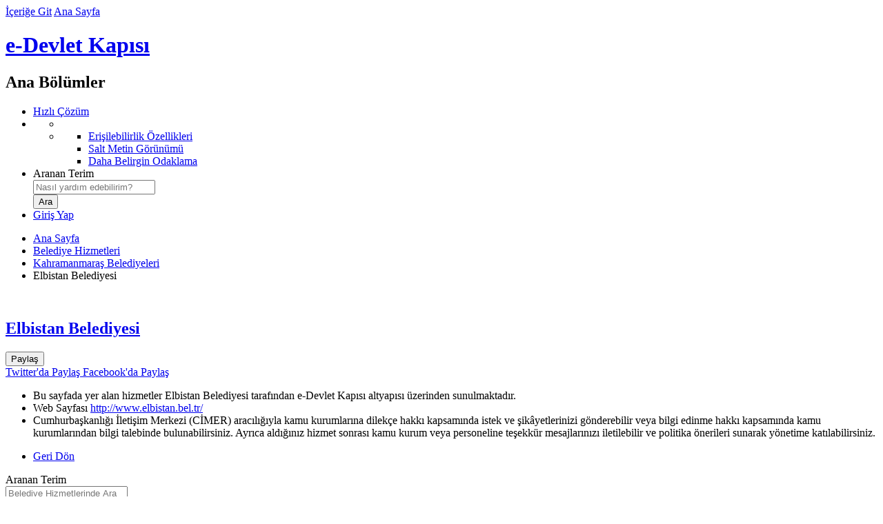

--- FILE ---
content_type: text/html; charset=UTF-8
request_url: https://www.turkiye.gov.tr/elbistan-belediyesi?belediye=kategori&kategori=ARSA
body_size: 5792
content:
<!DOCTYPE html><!--[if lte IE 8]><html class="oldie" lang="tr"><![endif]--><!--[if gt IE 8]><!--><html lang="tr"><!--<![endif]--><head>  <meta charset="utf-8"><link rel="dns-prefetch" href="https://giris.turkiye.gov.tr/Giris/gir"><link rel="preconnect" href="//cdn.e-devlet.gov.tr"><meta http-equiv="x-ua-compatible" content="IE=edge">			<meta name="description" content="e-Devlet Kapısı'nı kullanarak kamu kurumlarının sunduğu hizmetlere tek noktadan, hızlı ve güvenli bir şekilde ulaşabilirsiniz." />
	        <meta name="keywords" content="e-devlet, türkiye.gov.tr, e-devlet kapısı, edevlet, e devlet, türkiyegovtr" />
	        <meta name="robots" content="index,follow" />
	        <meta property="og:url" content="https://www.turkiye.gov.tr/elbistan-belediyesi">
	        <meta property="og:title" content="Elbistan Belediyesi">
	        <meta property="og:description" content="e-Devlet Kapısı'nı kullanarak kamu kurumlarının sunduğu hizmetlere tek noktadan, hızlı ve güvenli bir şekilde ulaşabilirsiniz.">
	        <meta property="og:image" content="//cdn.e-devlet.gov.tr/themes/ankara/images/fb-share-v01.jpg">
	        <title>Elbistan Belediyesi</title><meta name="viewport" content="width=device-width, initial-scale=1"><meta name="theme-color" content="#1C3761"><link rel="icon" type="image/png" href="//cdn.e-devlet.gov.tr/themes/izmir/images/favicons/favicon-196x196.1.8.0.png" sizes="196x196" /><meta name="google-play-app" content="app-id=tr.gov.turkiye.edevlet.kapisi"><link rel="alternate" type="application/rss+xml" title="e-Devlet Kapısı" href="/rss" /><link rel="search" type="application/opensearchdescription+xml" href="//cdn.e-devlet.gov.tr/themes/ankara/assets/opensearch.xml" title="Arama" /><link rel="stylesheet" href="//cdn.e-devlet.gov.tr/themes/izmir/css/base.1.9.5.css"><script id="info_js" data-static-version="1.9.5" src="//cdn.e-devlet.gov.tr/themes/izmir/js/header.1.9.5.js"></script><script src="//cdn.e-devlet.gov.tr/themes/izmir/js/es/t.1.9.5.js"></script><script src="//cdn.e-devlet.gov.tr/themes/izmir/js/es/ajax.1.9.5.js"></script><!--[if lte IE 9]><script src="//cdn.e-devlet.gov.tr/themes/izmir/js/common-old.1.9.5.js"></script><![endif]--><!--[if gt IE 9]><!--><script src="//cdn.e-devlet.gov.tr/themes/izmir/js/common.1.9.5.js"></script><!--<![endif]--><script src="//cdn.e-devlet.gov.tr/themes/izmir/js/services.1.9.5.js" type="text/javascript"></script>
<link href="//cdn.e-devlet.gov.tr/themes/izmir/css/content-search.1.9.5.css" rel="stylesheet" />
<link href="//cdn.e-devlet.gov.tr/themes/izmir/css/common-pages.1.9.5.css" rel="stylesheet" />
</head><body data-version=".1.8.0" data-token="{2ed13d5ea5ac47f669d61c48a088d9c7ebbd47a4c6b90ed4874f44d4cd42b261}" data-unique="7a31c5d7b1372d14ec71b11b77ea60fa" data-level="0" data-page="elbistan-belediyesi" data-lang="tr_TR.UTF-8"><header id="top"><div class="headerGroup"><div id="accesibilityBlock"><a href="#pageContentBlock" id="contentBlockLink" accesskey="1">İçeriğe Git</a> <a href="/" accesskey="2">Ana Sayfa</a></div><h1 id="brandingBlock"><a id="homeLink" href="/" title="Ana Sayfa'ya Dönüş">e-Devlet Kapısı</a></h1><nav id="mainActionsBlock" aria-labelledby="mainActionsBlockTitle"><h2 class="sectionTitle" id="mainActionsBlockTitle">Ana Bölümler</h2><ul class="mainActionsList"><li id="hizli_cozum_holder"><span class="fast-shortcuts"> <a href="/iletisim?hizli=CozumMerkeziV2"><i class="edk-fonticon-fastresponse"></i><span> Hızlı Çözüm</span></a></span></li><li class="inner-wrapper"><ul class="accessibility" id="accessibilityUl" aria-expanded="false" role="menu" tabindex="0" aria-label="Erişilebilirlik"><li class="active" aria-hidden="true"><i class="ico-key-1" ></i></li><li class="menu" role="none"><ul role="none"><li role="none"><a role="menuitem" href="/bilgilendirme?konu=erisilebilirlik">Erişilebilirlik Özellikleri</a></li><li role="none"><a role="menuitem" href="javascript:void(0)" class="textOnlyToggle" data-state="html">Salt Metin Görünümü</a></li><li role="none"><a role="menuitem" href="javascript:void(0)" class="fontSizeToggle" data-state="normal">Daha Belirgin Odaklama</a></li></ul></li></ul> </li><li class="search-form-wrapper"><form id="searchForm" name="searchForm" method="get" action="/arama"><label for="searchField">Aranan Terim</label><div class="search-wrapper"><div class="inner-search"><input placeholder="Nasıl yardım edebilirim?" id="searchField" name="aranan" value="" autocomplete="off" role="combobox" aria-owns="popSearch" aria-haspopup="true" aria-autocomplete="both" aria-expanded="false" autocorrect="off" autocapitalize="off" /> <span class="ico-search"></span></div><ul id="popSearch"></ul></div><input id="searchButton" type="submit" value="Ara" /></form></li> <li id="l" class="login-area"><a href="https://giris.turkiye.gov.tr/Giris/gir"> Giriş Yap <span class="ico-login"></span></a></li> </ul></nav></div></header>
<main id="serviceBlock" class="typeSocialSecurity">
	<div id="vue">
		<div class="serviceBanner "  role="presentation">
		</div>
				 <nav class="pageTabNavigation"  aria-label="Üst Sayfalar">
            <ul class="breadcrumbNavigation">
            	<li><a href="/" class="home">Ana Sayfa</a></li>
            	            		            		<li><a href="/belediyeler">Belediye Hizmetleri</a></li>
            						            		            		<li><a href="/kahramanmaras-belediyeleri">Kahramanmaraş Belediyeleri</a></li>
            						            		            		<li class="here">Elbistan Belediyesi</li>
            						            </ul>
        </nav> 
		<section id="pageContentBlock" class="themed">
			        <section class="serviceTitleBlock"><div class="serviceDetails"><img class="agencyLogo webp" src="//cdn.e-devlet.gov.tr/themes/ankara/images/logos/64webp/10876.1.8.0.webp" alt="" width="64" height="64"><h2><a href="/elbistan-belediyesi">Elbistan Belediyesi</a><em></em></h2></div><div class="serviceActions"><div class="share_item"><button class="share_button" id="share_button" data-match-height="serviceActs"><i class="ico-share" aria-hidden="true"></i> <span class="serviceActions_maintitle">Paylaş</span></button><div class="share_menu" id="share_menu" data-match-height="serviceActs"><a target="_blank" href="https://twitter.com/intent/tweet?url=https%3A%2F%2Fwww.turkiye.gov.tr/elbistan-belediyesi&text=Elbistan+Belediyesi&via=ekapi&related=ekapi"><img src="//cdn.e-devlet.gov.tr/themes/izmir/images/icons/twitter-logo-black.png" height="16" class="ed-me-2 ed-ms-2 ed-opacity-50" alt="" aria-hidden="true"><span class="serviceActions_maintitle">Twitter'da Paylaş</span></a><a target="_blank" href="https://www.facebook.com/sharer/sharer.php?u=https%3A%2F%2Fwww.turkiye.gov.tr/elbistan-belediyesi"><i class="ico-facebook" aria-hidden="true"></i><span class="serviceActions_maintitle"> Facebook'da Paylaş</span></a></div></div></div></section><aside id="serviceHelperBlock"><ul class="serviceIntroductionBlock"><li>Bu sayfada yer alan hizmetler Elbistan Belediyesi tarafından e-Devlet Kapısı altyapısı üzerinden sunulmaktadır.</li><li class="progressStatus">Web Sayfası <a href="http://www.elbistan.bel.tr/" rel="noopener noreferrer external" target="_blank">http://www.elbistan.bel.tr/</a></li><li class="progressInfo">Cumhurbaşkanlığı İletişim Merkezi (CİMER) aracılığıyla kamu kurumlarına dilekçe hakkı kapsamında istek ve şikâyetlerinizi gönderebilir veya bilgi edinme hakkı kapsamında kamu kurumlarından bilgi talebinde bulunabilirsiniz. Ayrıca aldığınız hizmet sonrası kamu kurum veya personeline teşekkür mesajlarınızı iletilebilir ve politika önerileri sunarak yönetime katılabilirsiniz.</li></ul></aside><script type="text/javascript">$(function () {$('#aFavorite').click(function () {var obj = $(this);$.ajax({type: "POST",url: '/favori-hizmetlerim?add=RemoveFavorite&submit=',data: {hizmetKodu: this.getAttribute('data-hizmetKodu'),},success: function (json) {if (json.data.add) {obj.addClass("addedfavorite");$('._fav').text("Favorilerden Çıkar");e11k.logPolite("Favorilerime eklendi")} else {obj.removeClass("addedfavorite");$('._fav').text("Favorilere ekle");e11k.logPolite("Favorilerimden çıkarıldı")}}});});
            edl.requirejs('popover').then(function (){
                var _titleBlock = $('.serviceTitleBlock');
                edPopover.registerClickComp($("#share_button",_titleBlock),$('#share_menu',_titleBlock),{boundary:_titleBlock[0],placement:'bottom'});
            });
            });</script><section id="contentStart" class="serviceContainer">

    <ul class="contentToolbar">
        <li><a class="back" href="/elbistan-belediyesi">Geri Dön</a></li>
    </ul>

    <form id="detail-searchForm" name="detail-searchForm" method="get" action="/arama" class="content-search">
    <label for="contentSearch">Aranan Terim</label>
    <div class="content-searchBox">
        <input placeholder="Belediye Hizmetlerinde Ara" id="contentSearch" name="aranan" value=""
               autocomplete="off" role="combobox" aria-owns="popSearch" aria-haspopup="true"
               aria-autocomplete="both" aria-expanded="false" autocorrect="off" autocapitalize="off">
        <i class="ico-search"></i>
    </div>
    <input id="" type="submit" value="Hizmetlerde Ara">
</form>

<script type="text/javascript">
    $("#detail-searchForm").submit(function(){
        var $input = $("#contentSearch");
        $input.val("Elbistan Belediyesi " + $input.val());
    });
</script>
    

    <div id="serviceListBlock">
        <div class="agencyServicesContainer servicelist-unstyled">

            <ul class="agencyServices">
                <li class="agencyServiceBlock" data-city="" data-mname="Elbistan Belediyesi" data-type="">

                    
                                                    <div class="serviceList">
                                <h4 class="contentHeader d-inline-block">Arsa ve İmar Hizmetleri</h4>
                                <ul>
                                                                                                                                                        <li>
                                            <a href="elbistan-belediyesi-arsa-rayic-degeri-sorgulama" class="integratedService " data-parent="10876" data-tags="" data-security="1" data-description="Bu hizmeti kullanarak belediye sınırları içerisindeki cadde ve sokaklara ait arsa rayiç değerini (metrekare birim değeri) yıllara göre sorgulayabilirsiniz.">Arsa Metrekare Birim Değeri Sorgulama</a>
                                        </li>
                                                                                                                                                                                                                                                                                                                                                                                                                            </ul>
                            </div>
                        
                    
                </li>
            </ul>
        </div>
    </div>

</section>
		</section>
	</div>
</main> 
<footer data-pagecache="0.0276"><!--    --><div id="bottomLinksGroup"><div id="bottomLinksWrapper"><nav id="bottomLinksBlock" aria-labelledby="bottomLinksBlockTitle"><h2 class="sectionTitle" id="bottomLinksBlockTitle">Sayfa Sonu Bağlantıları</h2><ul id="bottomLinks"><li class="bottomLinksGroup"><h3>e-Devlet Kapısı</h3><ul><li><a href="/elbistan-belediyesi?belediye=kategori&amp;kategori=ARSA&lang=en_US">English</a></li><li><a href="/bilgilendirme?konu=siteHakkinda">Hakkımızda</a></li><li><a href="/bilgilendirme?konu=yasalBildirim">Yasal Bildirim</a></li><li><a href="/bilgilendirme?konu=kvkk">KVKK Aydınlatma Yükümlülüğü</a></li><li><a accesskey="8" href="/bilgilendirme?konu=gizlilik">Gizlilik ve Kullanım</a></li><li><a href="/bilgilendirme?konu=politikalar">Politikalarımız</a></li><li><a href="/bilgilendirme?konu=detsis">DETSİS</a></li><li><a href="/bilgilendirme?konu=kurumsalKimlik">Kurumsal Kimlik</a></li></ul></li><li class="bottomLinksGroup"><h3>e-Hizmetler</h3><ul><li><a href="/cok-kullanilan-hizmetler">Sık Kullanılan Hizmetler</a></li><li><a href="/yeni-eklenen-hizmetler">Yeni Eklenen Hizmetler</a></li><li><a href="/hizmetler" accesskey="h">Kurum Hizmetleri</a></li></ul></li><li class="bottomLinksGroup"><h3>Yardım</h3><ul><li><a href="/bilgilendirme?konu=yardim" accesskey="6">Genel Yardım</a></li><li><a href="/bilgilendirme?konu=sikcaSorulanlar" accesskey="5">Sıkça Sorulanlar</a></li><li><a href="/bilgilendirme?konu=guvenlik">Güvenliğiniz İçin</a></li><li><a href="/non-citizens">Help For Non-Citizens</a></li></ul></li><li class="bottomLinksGroup"><h3>Bize Ulaşın</h3><ul><li><a href="/iletisim" accesskey="9">İletişim</a></li><li><a href="/cumhurbaskanligi-iletisim-merkezi">CİMER Başvurusu</a></li></ul></li><li class="bottomLinksGroup"><h3>Erişilebilirlik</h3><ul><li><a href="javascript:void(0)" role="button" class="textOnlyToggle" data-state="html">Salt Metin Görünümü</a></li><li><a href="javascript:void(0)" role="button" class="fontSizeToggle" data-state="normal">Daha Belirgin Odaklama</a></li><li><a accesskey="0" href="/bilgilendirme?konu=erisilebilirlik">Klavye Kısayolları</a></li><li><a href="/site-haritasi" accesskey="3">Site Haritası</a></li></ul></li></ul></nav><div id="bottomRightWrapper"><nav id="bottomContacts" aria-labelledby="sectionTitleContacts" aria-describedby="bottomContactsText"><h2 class="sectionTitle" id="sectionTitleContacts">İletişim Seçenekleri</h2><div class="bottomContactsText" id="bottomContactsText"><em>Yardım mı lazım?</em> Aşağıdaki yöntemleri kullanarak bizimle iletişime geçebilirsiniz.</div><ul id="bottomContactsList"><li><a href="/iletisim?hizli=CozumMerkeziV2" class="fastresponse">Hızlı Çözüm Merkezi</a></li><li><a href="/iletisim?iletisim=Formu" class="email" accesskey="7">Bize Yazın</a></li><li><a href="/iletisim" class="callcenter">e-Devlet Çağrı Merkezi</a></li><li><a href="/e-devlette-engel-yok" class="signinghelp">Engelsiz Çağrı Merkezi</a></li></ul></nav><nav id="bottomSocialLinks" aria-label="Sosyal Medya Bağlantı Adresleri"><a href="https://www.facebook.com/edevletkapi" target="_blank"><span class="ico-facebook"></span>Facebook<span class="sr-only">Yeni Sekmede Açılır</span></a><a href="https://twitter.com/ekapi" target="_blank"><img src="//cdn.e-devlet.gov.tr/themes/izmir/images/icons/twitter-logo-white.png" height="16" class="ed-float-start ed-me-2" alt=""> Twitter<span class="sr-only">Yeni Sekmede Açılır</span></a><a href="https://www.youtube.com/channel/UChX28IHPQ2jyaBatdfRqGSQ" target="_blank"><span class="ico-youtube"></span>Youtube<span class="sr-only">Yeni Sekmede Açılır</span></a><a href="https://www.instagram.com/edevletkapisi"  target="_blank"><span class="ico-instagram-1"></span>Instagram<span class="sr-only">Yeni Sekmede Açılır</span></a></nav></div></div><div id="bottomPartnerLinks"><div class="images"><a class="externalLink" rel="external" href="http://www.cbddo.gov.tr"><img alt="T.C. Cumhurbaşkanlığı Dijital Dönüşüm Ofisi Başkanlığı" src="//cdn.e-devlet.gov.tr/themes/izmir/images/footer/DDO-logo.png" /></a><a class="externalLink" rel="external" href="http://www.turksat.com.tr"><img alt="Türksat A.Ş." src="//cdn.e-devlet.gov.tr/themes/izmir/images/footer/turksat.png"/></a></div><div class="bottomPartnerText">e-Devlet Kapısı’nın kurulması ve yönetilmesi görevi <a class="externalLink" rel="external" href="http://www.cbddo.gov.tr">T.C. Cumhurbaşkanlığı Dijital Dönüşüm Ofisi Başkanlığı</a> tarafından yürütülmekte olup, sistemin geliştirilmesi ve işletilmesi <a class="externalLink" href="http://www.turksat.com.tr" rel="external">Türksat A.Ş.</a> tarafından yapılmaktadır.</div></div><div id="bottomCopyrightBlock">© <time datetime="2025-11-21">2025</time> Tüm Hakları Saklıdır. <a href="/bilgilendirme?konu=gizlilik">Gizlilik, Kullanım ve Telif Hakları</a> bildiriminde belirtilen kurallar çerçevesinde hizmet sunulmaktadır.</div></div></footer><script src="//cdn.e-devlet.gov.tr/themes/izmir/js/forms.1.9.5.js" charset="utf-8"></script>
<script type="text/javascript">function loadJsData(_js, _jsv, _siteId){var _pap;_pap = window._pap = window._pap || [];var _param = {"_kk":0,"_hk":0,"_y":0,"_c":0,"_gy":0,"_t":"","_pi":false,"_l":"tr","_si":4,"_vk":"VaqLCGaEsLyfSeo=","_md":false};var d = document, g = d.createElement('script'), s = d.getElementsByTagName('script')[0];var _cn=function(n){return d.getElementsByClassName(n);};_param._jsv = _jsv;_pap.push(['setCssControlArr', [function(){return _cn("warningContainer").length > 0 &&_cn("warningContainer")[0].style.display !== 'none' ? 'warning' : null;},function(){return _cn("errorContainer").length > 0 &&_cn("errorContainer")[0].style.display !== 'none' ? 'error': null;},function(){return _cn("confirmContainer").length > 0 &&_cn("confirmContainer")[0].style.display !== 'none' ? 'confirm': null;},function(){return _cn("disclaimerContainer").length > 0 &&_cn("disclaimerContainer")[0].style.display !== 'none' ? 'disclaimer': null;},function() {return _cn("reminderContainer").length > 0 &&_cn("reminderContainer")[0].style.display !== 'none' ? 'reminder': null;},function() {return _cn("progressContainer").length > 0 &&_cn("progressContainer")[0].style.display !== 'none' ? 'progress': null;}]]);if(_jsv>12)_pap.push(['setDataPageCache', function () {const footer = document.getElementsByTagName("footer");if (footer && footer[0]) {return footer[0].getAttribute("data-pagecache");}}]);_pap.push(['trackPageView', d.title, _param]);_pap.push(['setSiteId', _siteId]);g.type = 'text/javascript';g.async = true;_pap.push(['setTrackerUrl', "https://analitik.turkiye.gov.tr"]);g.src = '//cdn.e-devlet.gov.tr/themes/ankara/js/analitik.min.'+_jsv+'.js';s.parentNode.insertBefore(g, s);}window.onload = function () {loadJsData('/analitik/analitik.min.js', 14, 1);};</script>


</body>
</html>
